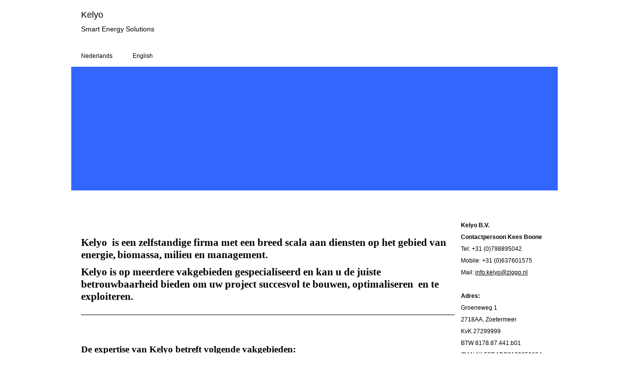

--- FILE ---
content_type: text/html;charset=UTF-8
request_url: http://kelyo.nl/
body_size: 5229
content:
<!DOCTYPE html><html lang="nl-NL"><head><meta http-equiv="Content-Type" content="text/html; charset=UTF-8"><title>Kelyo Smart Energy Solutions - Nederlands</title><meta name="description" content="Smart Energy Solutions"><meta name="keywords" content="WKK CHP  biogas biomassa gasmotor gasmotoren gasengine  aardgas woodgas cogeneration combined heat and power warmtekrachtkoppeling Energiebesparing Energiescan"><meta content="Kelyo Smart Energy Solutions - Nederlands" property="og:title"><meta content="website" property="og:type"><meta content="kelyo.nl/Nederlands/" property="og:url"><meta content="http://kelyo.nl/.cm4all/uproc.php/0/logo%20kelyo.jpg?_=14c19060458" property="og:image"><script>
              window.beng = window.beng || {};
              window.beng.env = {
                language: "de",
                country: "DE",
                mode: "deploy",
                context: "page",
                pageId: "000000306369",
                skeletonId: "",
                scope: "",
                isProtected: false,
                navigationText: "Nederlands",
                instance: "1",
                common_prefix: "//websitemaker.hostnet.nl",
                design_common: "//websitemaker.hostnet.nl/beng/designs/",
                design_template: "sys/cm_ah_059",
                path_design: "//websitemaker.hostnet.nl/beng/designs/data/sys/cm_ah_059/",
                path_res: "//websitemaker.hostnet.nl/res/",
                path_bengres: "//websitemaker.hostnet.nl/beng/res/",
                masterDomain: "",
                preferredDomain: "",
                preprocessHostingUri: function(uri) {
                  
                    return uri || "";
                  
                },
                hideEmptyAreas: false
              };
            </script><script xmlns="http://www.w3.org/1999/xhtml" src="//websitemaker.hostnet.nl/cm4all-beng-proxy/beng-proxy.js"></script><link xmlns="http://www.w3.org/1999/xhtml" rel="stylesheet" href="//websitemaker.hostnet.nl/.cm4all/e/static/3rdparty/font-awesome/css/font-awesome.min.css"></link><link rel="stylesheet" type="text/css" href="//websitemaker.hostnet.nl/.cm4all/res/static/libcm4all-js-widget/3.86.38/css/widget-runtime.css" />
<link rel="stylesheet" type="text/css" href="//websitemaker.hostnet.nl/.cm4all/res/static/beng-editor/5.0.152/css/deploy.css" />
<link rel="stylesheet" type="text/css" href="//websitemaker.hostnet.nl/.cm4all/res/static/libcm4all-js-widget/3.86.38/css/slideshow-common.css" />
<script src="//websitemaker.hostnet.nl/.cm4all/res/static/jquery-1.7/jquery.js"></script><script src="//websitemaker.hostnet.nl/.cm4all/res/static/prototype-1.7.3/prototype.js"></script><script src="//websitemaker.hostnet.nl/.cm4all/res/static/jslib/1.1.2/js/legacy.js"></script><script src="//websitemaker.hostnet.nl/.cm4all/res/static/libcm4all-js-widget/3.86.38/js/widget-runtime.js"></script>
<script src="//websitemaker.hostnet.nl/.cm4all/res/static/libcm4all-js-widget/3.86.38/js/slideshow-common.js"></script>
<script src="//websitemaker.hostnet.nl/.cm4all/res/static/beng-editor/5.0.152/js/deploy.js"></script>
<script type="text/javascript" src="//websitemaker.hostnet.nl/.cm4all/uro/assets/js/uro-min.js"></script><link rel="stylesheet" type="text/css" href="//websitemaker.hostnet.nl/.cm4all/designs/static/sys/cm_ah_059/1671062464.94/css/main.css"><script type="text/javascript" src="//websitemaker.hostnet.nl/.cm4all/designs/static/sys/cm_ah_059/1671062464.94/js/nav.js"></script><!--$Id: template.xsl 2026 2012-04-23 12:03:56Z rk $--><link href="/.cm4all/handler.php/vars.css?v=" type="text/css" rel="stylesheet"><style  type="text/css">.cm-logo {background-image: url("/.cm4all/iproc.php/logo%20kelyo.jpg/scale_0_0/logo%20kelyo.jpg");background-position: 275px 0px;
background-size: 215px 75px;
background-repeat: no-repeat;
      }</style><script  type="text/javascript">window.cmLogoWidgetId = "HOSTNP_cm4all_com_widgets_Logo_1226760";
            window.cmLogoGetCommonWidget = function (){
                return new cm4all.Common.Widget({
            base    : "/index.php/",
            session : "",
            frame   : "",
            path    : "HOSTNP_cm4all_com_widgets_Logo_1226760"
        })
            };
            window.logoConfiguration = {
                "cm-logo-x" : "275",
        "cm-logo-y" : "0",
        "cm-logo-v" : "2.0",
        "cm-logo-w" : "215",
        "cm-logo-h" : "75",
        "cm-logo-di" : "",
        "cm-logo-u" : "public-service://0/",
        "cm-logo-k" : "/logo kelyo.jpg",
        "cm-logo-bc" : "",
        "cm-logo-ln" : "",
        "cm-logo-ln$" : "",
        "cm-logo-hi" : false
        ,
        _logoBaseUrl : "\/.cm4all\/iproc.php\/logo%20kelyo.jpg\/scale_0_0\/",
        _logoPath : "logo%20kelyo.jpg"
        };</script><link rel="icon" href="data:;base64,iVBORw0KGgo="/><div class="cm_widget_anchor"><a name="HOSTNP_cm4all_com_widgets_FacebookPage_1226761" id="widgetanchor_HOSTNP_cm4all_com_widgets_FacebookPage_1226761"><!--cm4all.com.widgets.FacebookPage--></a></div><a  class="cm4all-cookie-consent"   href="/index.php/;focus=HOSTNP_cm4all_com_widgets_FacebookPage_1226761&amp;frame=HOSTNP_cm4all_com_widgets_FacebookPage_1226761" data-wcid="cm4all.com.widgets.FacebookPage" data-wiid="HOSTNP_cm4all_com_widgets_FacebookPage_1226761" data-lazy="true" data-thirdparty="true" data-statistics="false" rel="nofollow" data-blocked="true"><!--HOSTNP_cm4all_com_widgets_FacebookPage_1226761--></a><style id="cm_table_styles"></style><style id="cm_background_queries"></style><script type="application/x-cm4all-cookie-consent" data-code=""></script></head><body ondrop="return false;" class=" device-desktop cm-deploy"><div class="cm-background" data-cm-qa-bg="image"></div><div class="cm-background-video" data-cm-qa-bg="video"></div><div class="cm-background-effects" data-cm-qa-bg="effect"></div><div id="page_wrapper"><div id="head_wrapper" class="clearfix"><div id="logo" class="cm-logo"></div><div id="title_wrapper"><h1 style=""> Kelyo  </h1><h2 style="">Smart Energy Solutions</h2></div></div><div id="cm_navigation"><ul id="cm_mainnavigation"><li id="cm_navigation_pid_306369" class="cm_current"><a title="Nederlands" href="/Nederlands/" class="cm_anchor">Nederlands</a></li><li id="cm_navigation_pid_306673"><a title="English" href="/English/" class="cm_anchor">English</a></li></ul></div><div id="keyvisual" class="cm-kv-0"></div><div id="content_wrapper"><table id="content" cellpadding="0" cellspacing="0" border="0"><tr><td id="content_main_wrapper" valign="top"><div class="content_main" data-cm-hintable="yes"><h1> </h1><p> </p><p> </p><p> <span style='font-family: "Times New Roman"; font-size: medium;'> </span></p><p> </p><p><span style='font-family: "Times New Roman"; font-size: medium;'> </span></p><p><strong><span style='font-size: 16pt; font-family: "Times New Roman", serif;'>Kelyo  is een zelfstandige firma met een breed scala aan diensten op het gebied van energie,</span></strong><strong><span style='font-family: "Times New Roman", serif; font-size: medium;'> </span></strong><strong><span style='font-size: 16pt; font-family: "Times New Roman", serif;'>biomassa, milieu en management. </span></strong></p><p><span style='font-family: "Times New Roman"; font-size: medium;'> </span></p><p><strong><span style='font-size: 16pt; font-family: "Times New Roman", serif;'>Kelyo is op meerdere vakgebieden gespecialiseerd en kan u de juiste betrouwbaarheid bieden om uw project succesvol te bouwen, optimaliseren  en te exploiteren. </span></strong></p><div class="clearFloating" style="clear:both;height: 0px; width: auto;"></div><div id="widgetcontainer_HOSTNP_cm4all_com_widgets_Separator_1227738" class="
				    cm_widget_block
					cm_widget cm4all_com_widgets_Separator cm_widget_block_center" style="width:100%; max-width:100%; "><div class="cm_widget_anchor"><a name="HOSTNP_cm4all_com_widgets_Separator_1227738" id="widgetanchor_HOSTNP_cm4all_com_widgets_Separator_1227738"><!--cm4all.com.widgets.Separator--></a></div><div style='position: relative; width: 100%;'><div style='border-top: 1px solid; margin: 1.2em 0em 1.2em 0em;'></div></div></div><p><span style='font-family: "Times New Roman"; font-size: medium;'> </span></p><p><span style='font-size: 16pt; font-family: "Times New Roman", serif;'> </span></p><p><span style='font-family: "Times New Roman"; font-size: medium;'> </span></p><p><strong><span style='font-size: 14pt; font-family: "Times New Roman", serif;'>De expertise van Kelyo betreft volgende vakgebieden: </span></strong></p><p><span style='font-size: 14pt; font-family: "Times New Roman", serif;'><span style='font-family: "Times New Roman"; font-size: x-large;'>-</span>Biomassa en energie projecten op biogas, biodiesel, aardgas, LPG, waterstof en houtgas. <br> <br> -Warmtekrachtkoppeling installaties WKK. <br> <br> -Gasmotoren voor WKK, compressor of generator. <br> <br> -Dieselmotoren voor WKK, compressor of generator. <br> <br> -Organic ranking cycle –installaties ORC. <br> <br> -Koelinstallatie. <br> <br> -Stoom en warmte opwekking . <br> <br> -Pyrolyse en houtvergassingsinstallaties. <br> <br> -Gasfakkels. <br> <br> -Gascompressoren,  gasreiniging en gaskoeling. </span></p><p><span style='font-size: 14pt; font-family: "Times New Roman", serif;'>-Energiebesparing. <br> <br>  <br> <br> <strong>Wij kunnen u ondersteunen bij : <br> </strong><br> -Ontwerp, haalbaarheidsonderzoek, realisatie, exploitatie en onderhoud van uw nieuw te bouwen  </span></p><p><span style='font-size: 14pt; font-family: "Times New Roman", serif;'>  installatie<br> <br> -Troubleshooting, reparatie, rentabiliteit, exploitatie, onderhoud en optimalisatie van uw bestaande </span></p><p><span style='font-size: 14pt; font-family: "Times New Roman", serif;'>  installatie.<br> <br> -Energiescan van uw huidige installatie. Uw energieverbruik kan altijd beter! </span></p><p><span style='font-size: 14pt; font-family: "Times New Roman", serif;'>-Levering van de bovenstaande componenten. <br>  </span></p><div class="clearFloating" style="clear:both;height: 0px; width: auto;"></div><div id="widgetcontainer_HOSTNP_cm4all_com_widgets_Separator_1229246" class="
				    cm_widget_block
					cm_widget cm4all_com_widgets_Separator cm_widget_block_center" style="width:100%; max-width:100%; "><div class="cm_widget_anchor"><a name="HOSTNP_cm4all_com_widgets_Separator_1229246" id="widgetanchor_HOSTNP_cm4all_com_widgets_Separator_1229246"><!--cm4all.com.widgets.Separator--></a></div><div style='position: relative; width: 100%;'><div style='border-top: 1px solid; margin: 1.2em 0em 1.2em 0em;'></div></div></div><p><span style='font-size: 14pt; font-family: "Times New Roman", serif;'><br><strong>Management and CEO:   Kees Boone <br> </strong><br></span></p><p>Kees Boone is al meer dan 25 jaar werkzaam bij verschillende gerenommeerde leveranciers van bovenstaande installaties. Verschillende projecten aan  meegewerkt  en gerealiseerd o.a.; </p><p>lamb weston meijer: basic design , haalbaarheid en engineering. Gasturbines met stoomketels in Kruiningen., </p><p>DSM geleen : koeltorens voor chemische industrie. </p><p>MAN Rollo B.V. Oprichting dochteronderneming  in Belgie. </p><p>Honeywell  Emmen : Gasmotor /luchtcompressor met warmte benutting. </p><p>BGP: Biogas WKK voor Sutas in Turkye </p><p><span style='font-size: 10pt; font-family: "Times New Roman", serif;'>Cinergie: biogas WKK en emissie arme fakkel </span></p><p><span style='font-size: 10pt; font-family: "Times New Roman", serif;'>Groot Zevert vergisting : Levering WKK, gasblower  en gasreiniging </span></p><p><span style='font-size: 10pt; font-family: "Times New Roman", serif;'>Maatschap Hartlief Lammers: Levering 4 x WKK, gasblower en Gasreiniging </span></p><p><span style='font-size: 10pt; font-family: "Times New Roman", serif;'>Oude Tonge: levering Gasfakkel met gasblower </span></p><p><span style='font-size: 10pt; font-family: "Times New Roman", serif;'>Goor : levering gasfakkel met gasblower </span></p><p><span style='font-size: 10pt; font-family: "Times New Roman", serif;'>Ashorst : Gasfakkel met gasblower </span></p><p><span style='font-size: 10pt; font-family: "Times New Roman", serif;'>La Marguerite : Gasfakkel met gasblower Frankrijk </span></p><p><span style='font-size: 10pt; font-family: "Times New Roman", serif;'>Biogas Holwerd: Levering gasfakkel en WKK </span></p><p><span style='font-size: 10pt; font-family: "Times New Roman", serif;'>Van Veen Niebert: Gasfakkel </span></p><p><span style='font-size: 10pt; font-family: "Times New Roman", serif;'>Ineval: Levering WKK in Marmilhat ( Frankrijk) </span></p><p><span style='font-size: 10pt; font-family: "Times New Roman", serif;'>Almere: levering WKK met gasblower en Gasreiniging </span></p><p> </p><p><span style='font-size: 10pt; font-family: "Times New Roman", serif;'>Gruebl automatisierung: Diesel noodstroom aggregaten voor Estland </span></p><div id="cm_bottom_clearer" style="clear: both;" contenteditable="false"></div></div></td><td id="content_right_wrapper" valign="top"><div class="content_sidebar"><div id="widgetbar_page_1" data-cm-hintable="yes"><p> </p></div><div id="widgetbar_site_1" data-cm-hintable="yes"><p> </p><p> </p></div><div id="widgetbar_page_2" data-cm-hintable="yes"><p><strong>Kelyo B.V.</strong></p><p><strong>Contactpersoon Kees Boone</strong></p><p>Tel: +31 (0)798895042</p><p>Mobile: +31 (0)637601575 </p><p>Mail: <a href="mailto:info.kelyo@ziggo.nl" class="cm_anchor">info.kelyo@ziggo.nl</a></p><p> </p><p><strong>Adres:</strong></p><p>Groeneweg 1</p><p>2718AA, Zoetermeer</p><p>KvK 27299999</p><p>BTW 8178.87.441.b01</p><p>IBAN NL52RABO0123253624</p><p> </p></div><div id="widgetbar_site_2" data-cm-hintable="yes"><p> </p></div></div></td></tr></table></div><div id="footer" data-cm-hintable="yes"><a href="/Nederlands/" class="cm_anchor">Home</a> | Contact</div></div><div class="cm_widget_anchor"><a name="HOSTNP_cm4all_com_widgets_CookiePolicy_3488188" id="widgetanchor_HOSTNP_cm4all_com_widgets_CookiePolicy_3488188"><!--cm4all.com.widgets.CookiePolicy--></a></div><script data-tracking="true" data-cookie-settings-enabled="false" src="/.cm4all/widgetres.php/cm4all.com.widgets.CookiePolicy/show.js?v=3.0.31" defer="defer" id="cookieSettingsScript"></script><noscript ><div style="position:absolute;bottom:0;" id="statdiv"><img alt="" height="1" width="1" src="//websitemaker.hostnet.nl/.cm4all/_pixel.img?site=1377973-MHH2wtG2&amp;page=pid_306369&amp;path=%2FNederlands%2Findex.php%2F&amp;nt=Nederlands"/></div></noscript><script  type="text/javascript">//<![CDATA[
            document.body.insertAdjacentHTML('beforeend', '<div style="position:absolute;bottom:0;" id="statdiv"><img alt="" height="1" width="1" src="//websitemaker.hostnet.nl/.cm4all/_pixel.img?site=1377973-MHH2wtG2&amp;page=pid_306369&amp;path=%2FNederlands%2Findex.php%2F&amp;nt=Nederlands&amp;domain='+escape(document.location.hostname)+'&amp;ref='+escape(document.referrer)+'"/></div>');
        //]]></script><div  style="display: none;" id="keyvisualWidgetVideosContainer"></div><style  type="text/css">.cm-kv-0 {
background-color: #3366ff;
background-image: url("/.cm4all/iproc.php/wkk.jpg/scale_0_0/wkk.jpg");
background-position: 314px -11px;
background-size: 361px 273px;
background-repeat: no-repeat;
}
</style><style  type="text/css">
			#keyvisual {
				overflow: hidden;
			}
			.kv-video-wrapper {
				width: 100%;
				height: 100%;
				position: relative;
			}
			</style><script  type="text/javascript">
				jQuery(document).ready(function() {
					function moveTempVideos(slideshow, isEditorMode) {
						var videosContainer = document.getElementById('keyvisualWidgetVideosContainer');
						if (videosContainer) {
							while (videosContainer.firstChild) {
								var div = videosContainer.firstChild;
								var divPosition = div.className.substring('cm-kv-0-tempvideo-'.length);
								if (isEditorMode && parseInt(divPosition) > 1) {
									break;
								}
								videosContainer.removeChild(div);
								if (div.nodeType == Node.ELEMENT_NODE) {
									var pos = '';
									if (slideshow) {
										pos = '-' + divPosition;
									}
									var kv = document.querySelector('.cm-kv-0' + pos);
									if (kv) {
										if (!slideshow) {
											var wrapperDiv = document.createElement("div"); 
											wrapperDiv.setAttribute("class", "kv-video-wrapper");
											kv.insertBefore(wrapperDiv, kv.firstChild);
											kv = wrapperDiv;
										}
										while (div.firstChild) {
											kv.appendChild(div.firstChild);
										}
										if (!slideshow) {
											break;
										}
									}
								}
							}
						}
					}

					function kvClickAction(mode, href) {
						if (mode == 'internal') {
							if (!window.top.syntony || !/_home$/.test(window.top.syntony.bifmState)) {
								window.location.href = href;
							}
						} else if (mode == 'external') {
							var a = document.createElement('a');
							a.href = href;
							a.target = '_blank';
							a.rel = 'noreferrer noopener';
							a.click();
						}
					}

					var keyvisualElement = jQuery("[cm_type=keyvisual]");
					if(keyvisualElement.length == 0){
						keyvisualElement = jQuery("#keyvisual");
					}
					if(keyvisualElement.length == 0){
						keyvisualElement = jQuery("[class~=cm-kv-0]");
					}
				
					moveTempVideos(false, false);
					var video = document.querySelector('#keyvisual video');
					if (video) {
						video.play();
					}
				
			});
		</script></body></html>


--- FILE ---
content_type: text/html;charset=utf-8
request_url: http://kelyo.nl/index.php/;focus=HOSTNP_cm4all_com_widgets_FacebookPage_1226761&frame=HOSTNP_cm4all_com_widgets_FacebookPage_1226761
body_size: 330
content:
<script src="/.cm4all/widgetres.php/cm4all.com.widgets.FacebookPage/api.js"><!--#--></script><script type="text/javascript">
      window.cm4all.FacebookConnector.init({
        "base" : "/index.php/",
        "session" : "",
        "frame" : "HOSTNP_cm4all_com_widgets_FacebookPage_1226761",
        "path" : "HOSTNP_cm4all_com_widgets_FacebookPage_1226761"
      },{
        "facebookPageFinishUrl" : ".cm4all/s/assets/html/facebook-connect-finish.htmlc",
        "facebookAppRegistryUrl" : "/.cm4all/e/wscx/getFacebookAppRegistry",
        "facebookAppRegistryUrlStatic" : "false"
      });

    </script>